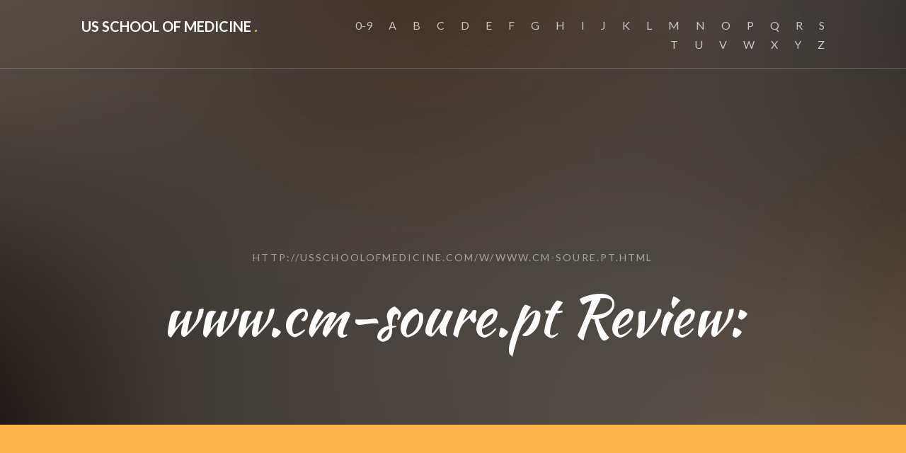

--- FILE ---
content_type: text/html; charset=UTF-8
request_url: http://usschoolofmedicine.com/w/www.cm-soure.pt.html
body_size: 3551
content:
<!DOCTYPE HTML>
<html>
<head>
<meta http-equiv="content-type" content="text/html; charset=utf-8" />
<title>C&acirc;mara Municipal de Soure&nbsp;&nbsp;&nbsp;</title>
<meta name="description" content="C&acirc;mara Municipal de Soure - caracteriza&ccedil;&atilde;o do concelho e freguesias; descri&ccedil;&atilde;o dos servi&ccedil;os da c&acirc;mara com requerimentos e regulamentos online; hist&oacute;ria, turismo, contactos" />
<link rel="canonical" href="http://usschoolofmedicine.com/w/www.cm-soure.pt.html">
<base  href="http://usschoolofmedicine.com/">
<meta http-equiv="X-UA-Compatible" content="IE=edge">
<meta name="viewport" content="width=device-width, initial-scale=1">
<link href="https://fonts.googleapis.com/css?family=Lato:300,400,700" rel="stylesheet">
	<link href="https://fonts.googleapis.com/css?family=Kaushan+Script" rel="stylesheet">
	
	<!-- Animate.css -->
	<link rel="stylesheet" href="css/animate.css">
	<!-- Icomoon Icon Fonts-->
	<link rel="stylesheet" href="css/icomoon.css">
	<!-- Themify Icons-->
	<link rel="stylesheet" href="css/themify-icons.css">
	<!-- Bootstrap  -->
	<link rel="stylesheet" href="css/bootstrap.css">

	<!-- Magnific Popup -->
	<link rel="stylesheet" href="css/magnific-popup.css">

	<!-- Bootstrap DateTimePicker -->
	<link rel="stylesheet" href="css/bootstrap-datetimepicker.min.css">



	<!-- Owl Carousel  -->
	<link rel="stylesheet" href="css/owl.carousel.min.css">
	<link rel="stylesheet" href="css/owl.theme.default.min.css">

	<!-- Theme style  -->
	<link rel="stylesheet" href="css/style.css">

	<!-- Modernizr JS -->
	<script src="js/modernizr-2.6.2.min.js"></script>
	<!-- FOR IE9 below -->
	<!--[if lt IE 9]>
	<script src="js/respond.min.js"></script>
	<![endif]-->
<style type="text/css">
.styletest {
color: black; 
}
</style>
	</head>
	<body>
		
	<div class="gtco-loader"></div>
	
	<div id="page">

	
	<!-- <div class="page-inner"> -->
	<nav class="gtco-nav" role="navigation">
		<div class="gtco-container">
			
			<div class="row">
				<div class="col-sm-4 col-xs-12">
					<div id="gtco-logo"><a href="/">Us School of Medicine <em>.</em></a></div>
				</div>
				<div class="col-xs-8 text-right menu-1">
					<ul>
<li><a href="/0/" title="0-9 Us School of Medicine">0-9</a></li>					
<li><a href="/a/" title="A Us School of Medicine">A</a></li>
<li><a href="/b/" title="B Us School of Medicine">B</a></li>
<li><a href="/c/" title="C Us School of Medicine">C</a></li>
<li><a href="/d/" title="D Us School of Medicine">D</a></li>
<li><a href="/e/" title="E Us School of Medicine">E</a></li>
<li><a href="/f/" title="F Us School of Medicine">F</a></li>
<li><a href="/g/" title="G Us School of Medicine">G</a></li> 
<li><a href="/h/" title="H Us School of Medicine">H</a></li>
<li><a href="/i/" title="I Us School of Medicine">I</a></li>
<li><a href="/j/" title="J Us School of Medicine">J</a></li>
<li><a href="/k/" title="K Us School of Medicine">K</a></li>
<li><a href="/l/" title="L Us School of Medicine">L</a></li>
<li><a href="/m/" title="M Us School of Medicine">M</a></li>
<li><a href="/n/" title="N Us School of Medicine">N</a></li>
<li><a href="/o/" title="O Us School of Medicine">O</a></li>
<li><a href="/p/" title="P Us School of Medicine">P</a></li>
<li><a href="/q/" title="Q Us School of Medicine">Q</a></li>
<li><a href="/r/" title="R Us School of Medicine">R</a></li>
<li><a href="/s/" title="S Us School of Medicine">S</a></li>
<li><a href="/t/" title="T Us School of Medicine">T</a></li>
<li><a href="/u/" title="U Us School of Medicine">U</a></li>
<li><a href="/v/" title="V Us School of Medicine">V</a></li>
<li><a href="/w/" title="W Us School of Medicine">W</a></li>
<li><a href="/x/" title="X Us School of Medicine">X</a></li>
<li><a href="/y/" title="Y Us School of Medicine">Y</a></li>
<li><a href="/z/" title="Z Us School of Medicine">Z</a></li>
					</ul>	
				</div>
			</div>
			
		</div>
	</nav>
	
	<header id="gtco-header" class="gtco-cover gtco-cover-sm" role="banner" style="background-image: url(images/img_bg_1.jpg)" data-stellar-background-ratio="0.5">
		<div class="overlay"></div>
		<div class="gtco-container">
			<div class="row">
				<div class="col-md-12 col-md-offset-0 text-center">
					

					<div class="row row-mt-15em">
						<div class="col-md-12 mt-text animate-box" data-animate-effect="fadeInUp">
							<span class="intro-text-small">http://usschoolofmedicine.com/w/www.cm-soure.pt.html</span>
							<h1 class="cursive-font">www.cm-soure.pt Review:</h1>	
						</div>
						
					</div>
							
					
				</div>
			</div>
		</div>
	</header>

	
	
	<div id="gtco-features">
		<div class="gtco-container">
 <p>Fast shipping and low prices on the entire range of tablets <a href='https://vgruk.com/get-cialis-uk.html'>cialis uk</a> </p>
<p>Firme y prolongada erección, independientemente de la persona física o psicológica, con la sensación de un orgasmo mucho más brillante, compaera, por supuesto, en el séptimo cielo de la felicidad <a href='https://farmaciaamerica.com/compra-viagra-sinreceta.html'>compra viagra</a> Después de un accidente cerebrovascular o infarto de miocardio no utilizar el producto en un plazo de 6 meses.</p>
<p>
<b>C&acirc;mara Municipal de Soure&nbsp;&nbsp;&nbsp;</b> - C&acirc;mara Municipal de Soure - caracteriza&ccedil;&atilde;o do concelho e freguesias; descri&ccedil;&atilde;o dos servi&ccedil;os da c&acirc;mara com requerimentos e regulamentos online; hist&oacute;ria, turismo, contactos
<p><img class="usschoolofmedicine" src="/images/big/www.cm-soure.pt.jpg">
<hr><p>Country: 80.172.255.115, Europe, PT
<p>City: -9.1394 , Portugal
<div class="article"><p><li><b>Amazon Customer</b> - Buyers Beware<p>I own a 19" Element LCD HDTV. This was purchased at Circuit City who is no longer in business. From the moment I bought it, the tv has flickered with a blue screen that shows "program blocked". There is no way to cure this. I have looked online and found numberous bad reviews on Element. I wish I had read them before I bought on the "bargain aisle". You also cannot sync this tv with most universal remotes. I even tried a Harmony and got nothing. DO NOT lose the remote if you are crazy enough to buy one. Customer service is non-existant as you can't even make contact with Element. Ignore the phone numbers and website posted as they dont respond and dont work. There is no authorized supplier around for you as well so you will be looking to make your own repair on a non-supported tv. I recommend that you go to another brand.
<p><li><b>Patrick Beart</b> - Mixing Metaphors<p>This movie is a lame and shallow attempt to blend Mayan Cosmology with Christian fundamentalist dogma. The completely convoluted premise that (somehow!) Christians found their way to Mexico in 600 A.D. begins this sappy religious tale. A Christian crucifixion cross is found in a Mayan temple and this inexplicably brings 5 people together in Chichen-Itza.
</div>

</div>
</div>
	<footer id="gtco-footer" role="contentinfo" style="background-image: url(images/img_bg_1.jpg)" data-stellar-background-ratio="0.5">
		<div class="overlay"></div>
		<div class="gtco-container">
			<div class="row row-pb-md">

				

				
				<div class="col-md-12 text-center">
					<div class="gtco-widget">
						<h3>Get In Touch</h3>
						<ul class="gtco-quick-contact">
							<li><a href="#"><i class="icon-phone"></i> +1 731 537 120</a></li>
							<li><a href="#"><i class="icon-mail2"></i> <span class="__cf_email__" data-cfemail="89e0e7efe6c9fcfafaeae1e6e6e5e6efe4ecede0eae0e7eca7eae6e4">[email&#160;protected]</span></a></li>
							<li><a href="#"><i class="icon-chat"></i> Live Chat</a></li>
						</ul>
					</div>
					<div class="gtco-widget">
						<h3>Get Social</h3>
						<ul class="gtco-social-icons">
							<li><a href="#"><i class="icon-twitter"></i></a></li>
							<li><a href="#"><i class="icon-facebook"></i></a></li>
							<li><a href="#"><i class="icon-linkedin"></i></a></li>
							<li><a href="#"><i class="icon-dribbble"></i></a></li>
						</ul>
					</div>
				</div>

				<div class="col-md-12 text-center copyright">
					<p><small class="block">&copy; 2016 Us School of Medicine. All Rights Reserved.</small></p>
				</div>

			</div>

			

		</div>
	</footer>
	<!-- </div> -->

	</div>

	<div class="gototop js-top">
		<a href="#" class="js-gotop"><i class="icon-arrow-up"></i></a>
	</div>
	
	<!-- jQuery -->
	<script data-cfasync="false" src="/cdn-cgi/scripts/5c5dd728/cloudflare-static/email-decode.min.js"></script><script src="js/jquery.min.js"></script>
	<!-- jQuery Easing -->
	<script src="js/jquery.easing.1.3.js"></script>
	<!-- Bootstrap -->
	<script src="js/bootstrap.min.js"></script>
	<!-- Waypoints -->
	<script src="js/jquery.waypoints.min.js"></script>
	<!-- Carousel -->
	<script src="js/owl.carousel.min.js"></script>
	<!-- countTo -->
	<script src="js/jquery.countTo.js"></script>

	<!-- Stellar Parallax -->
	<script src="js/jquery.stellar.min.js"></script>

	<!-- Magnific Popup -->
	<script src="js/jquery.magnific-popup.min.js"></script>
	<script src="js/magnific-popup-options.js"></script>
	
	<script src="js/moment.min.js"></script>
	<script src="js/bootstrap-datetimepicker.min.js"></script>


	<!-- Main -->
	<script src="js/main.js"></script>

	<script defer src="https://static.cloudflareinsights.com/beacon.min.js/vcd15cbe7772f49c399c6a5babf22c1241717689176015" integrity="sha512-ZpsOmlRQV6y907TI0dKBHq9Md29nnaEIPlkf84rnaERnq6zvWvPUqr2ft8M1aS28oN72PdrCzSjY4U6VaAw1EQ==" data-cf-beacon='{"version":"2024.11.0","token":"1d7cccc420b94f20b20badacdbc7b315","r":1,"server_timing":{"name":{"cfCacheStatus":true,"cfEdge":true,"cfExtPri":true,"cfL4":true,"cfOrigin":true,"cfSpeedBrain":true},"location_startswith":null}}' crossorigin="anonymous"></script>
</body>
</html>

